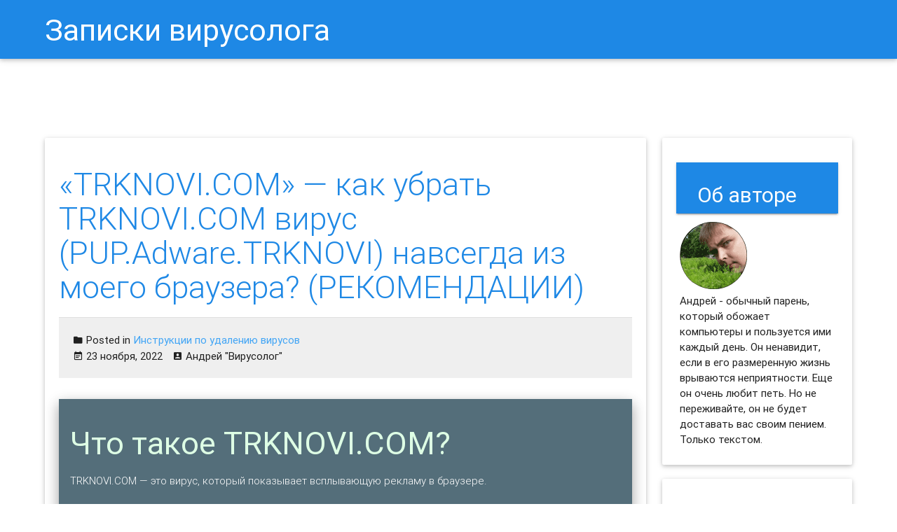

--- FILE ---
content_type: text/html; charset=UTF-8
request_url: https://info.greatis.com/ru/howto/remove-trknovi-com.htm
body_size: 15536
content:
<!DOCTYPE html>
<html lang="ru-RU">
<head>
	<meta charset="UTF-8">
	<meta name="viewport" content="width=device-width, initial-scale=1">
	<link rel="profile" href="http://gmpg.org/xfn/11">
	<link rel="pingback" href="https://info.greatis.com/ru/xmlrpc.php">

	<meta name='robots' content='index, follow, max-image-preview:large, max-snippet:-1, max-video-preview:-1' />

	<!-- This site is optimized with the Yoast SEO plugin v20.0 - https://yoast.com/wordpress/plugins/seo/ -->
	<title>&quot;TRKNOVI.COM&quot; - как убрать TRKNOVI.COM вирус (PUP.Adware.TRKNOVI) навсегда из моего браузера? (РЕКОМЕНДАЦИИ)</title>
	<meta name="description" content="Сегодня я подцепил очередной рекламный вирус - TRKNOVI.COM. Краткая инструкция по удалению вируса TRKNOVI.COM." />
	<link rel="canonical" href="https://info.greatis.com/ru/howto/remove-trknovi-com.htm" />
	<meta property="og:locale" content="ru_RU" />
	<meta property="og:type" content="article" />
	<meta property="og:title" content="&quot;TRKNOVI.COM&quot; - как убрать TRKNOVI.COM вирус (PUP.Adware.TRKNOVI) навсегда из моего браузера? (РЕКОМЕНДАЦИИ)" />
	<meta property="og:description" content="Сегодня я подцепил очередной рекламный вирус - TRKNOVI.COM. Краткая инструкция по удалению вируса TRKNOVI.COM." />
	<meta property="og:url" content="https://info.greatis.com/ru/howto/remove-trknovi-com.htm" />
	<meta property="og:site_name" content="Записки вирусолога" />
	<meta property="article:published_time" content="2022-11-23T04:07:29+00:00" />
	<meta property="og:image" content="https://info.greatis.com/wp-content/uploads/2022/11/trknovi-com.png" />
	<meta name="author" content="Андрей &quot;Вирусолог&quot;" />
	<meta name="twitter:card" content="summary_large_image" />
	<meta name="twitter:creator" content="@AndrewWise911" />
	<meta name="twitter:label1" content="Написано автором" />
	<meta name="twitter:data1" content="Андрей "Вирусолог"" />
	<meta name="twitter:label2" content="Примерное время для чтения" />
	<meta name="twitter:data2" content="1 minute" />
	<script type="application/ld+json" class="yoast-schema-graph">{"@context":"https://schema.org","@graph":[{"@type":"WebPage","@id":"https://info.greatis.com/ru/howto/remove-trknovi-com.htm","url":"https://info.greatis.com/ru/howto/remove-trknovi-com.htm","name":"\"TRKNOVI.COM\" - как убрать TRKNOVI.COM вирус (PUP.Adware.TRKNOVI) навсегда из моего браузера? (РЕКОМЕНДАЦИИ)","isPartOf":{"@id":"https://info.greatis.com/ru/#website"},"primaryImageOfPage":{"@id":"https://info.greatis.com/ru/howto/remove-trknovi-com.htm#primaryimage"},"image":{"@id":"https://info.greatis.com/ru/howto/remove-trknovi-com.htm#primaryimage"},"thumbnailUrl":"https://info.greatis.com/wp-content/uploads/2022/11/trknovi-com.png","datePublished":"2022-11-23T04:07:29+00:00","dateModified":"2022-11-23T04:07:29+00:00","author":{"@id":"https://info.greatis.com/ru/#/schema/person/5014072c338ca2b8049b691e6a4e5a6e"},"description":"Сегодня я подцепил очередной рекламный вирус - TRKNOVI.COM. Краткая инструкция по удалению вируса TRKNOVI.COM.","breadcrumb":{"@id":"https://info.greatis.com/ru/howto/remove-trknovi-com.htm#breadcrumb"},"inLanguage":"ru-RU","potentialAction":[{"@type":"ReadAction","target":["https://info.greatis.com/ru/howto/remove-trknovi-com.htm"]}]},{"@type":"ImageObject","inLanguage":"ru-RU","@id":"https://info.greatis.com/ru/howto/remove-trknovi-com.htm#primaryimage","url":"https://info.greatis.com/wp-content/uploads/2022/11/trknovi-com.png","contentUrl":"https://info.greatis.com/wp-content/uploads/2022/11/trknovi-com.png"},{"@type":"BreadcrumbList","@id":"https://info.greatis.com/ru/howto/remove-trknovi-com.htm#breadcrumb","itemListElement":[{"@type":"ListItem","position":1,"name":"Home","item":"https://info.greatis.com/ru"},{"@type":"ListItem","position":2,"name":"&#171;TRKNOVI.COM&#187; &#8212; как убрать TRKNOVI.COM вирус (PUP.Adware.TRKNOVI) навсегда из моего браузера? (РЕКОМЕНДАЦИИ)"}]},{"@type":"WebSite","@id":"https://info.greatis.com/ru/#website","url":"https://info.greatis.com/ru/","name":"Записки вирусолога","description":"Блог о компьютерной безопасности","potentialAction":[{"@type":"SearchAction","target":{"@type":"EntryPoint","urlTemplate":"https://info.greatis.com/ru/?s={search_term_string}"},"query-input":"required name=search_term_string"}],"inLanguage":"ru-RU"},{"@type":"Person","@id":"https://info.greatis.com/ru/#/schema/person/5014072c338ca2b8049b691e6a4e5a6e","name":"Андрей \"Вирусолог\"","image":{"@type":"ImageObject","inLanguage":"ru-RU","@id":"https://info.greatis.com/ru/#/schema/person/image/","url":"https://secure.gravatar.com/avatar/7fe75325b01ebc9f1d50b1cb1738d6c6?s=96&d=mm&r=g","contentUrl":"https://secure.gravatar.com/avatar/7fe75325b01ebc9f1d50b1cb1738d6c6?s=96&d=mm&r=g","caption":"Андрей \"Вирусолог\""},"description":"Андрей - обычный парень, который пользуется компьютером каждый день, и ненавидит, когда неприятности наполняют его жизнь. А еще он любит петь. Но не переживайте, его голос не будет досаждать вам. Только текст )","sameAs":["https://info.greatis.com/ru","https://twitter.com/AndrewWise911"]}]}</script>
	<!-- / Yoast SEO plugin. -->


<link rel='dns-prefetch' href='//fonts.googleapis.com' />
<link rel='dns-prefetch' href='//s.w.org' />
<link rel="alternate" type="application/rss+xml" title="Записки вирусолога &raquo; Лента" href="https://info.greatis.com/ru/feed" />
<link rel="alternate" type="application/rss+xml" title="Записки вирусолога &raquo; Лента комментариев" href="https://info.greatis.com/ru/comments/feed" />
<link rel="alternate" type="application/rss+xml" title="Записки вирусолога &raquo; Лента комментариев к &laquo;&#171;TRKNOVI.COM&#187; &#8212; как убрать TRKNOVI.COM вирус (PUP.Adware.TRKNOVI) навсегда из моего браузера? (РЕКОМЕНДАЦИИ)&raquo;" href="https://info.greatis.com/ru/howto/remove-trknovi-com.htm/feed" />
<script type="text/javascript">
window._wpemojiSettings = {"baseUrl":"https:\/\/s.w.org\/images\/core\/emoji\/14.0.0\/72x72\/","ext":".png","svgUrl":"https:\/\/s.w.org\/images\/core\/emoji\/14.0.0\/svg\/","svgExt":".svg","source":{"concatemoji":"https:\/\/info.greatis.com\/ru\/wp-includes\/js\/wp-emoji-release.min.js?ver=6.0.1"}};
/*! This file is auto-generated */
!function(e,a,t){var n,r,o,i=a.createElement("canvas"),p=i.getContext&&i.getContext("2d");function s(e,t){var a=String.fromCharCode,e=(p.clearRect(0,0,i.width,i.height),p.fillText(a.apply(this,e),0,0),i.toDataURL());return p.clearRect(0,0,i.width,i.height),p.fillText(a.apply(this,t),0,0),e===i.toDataURL()}function c(e){var t=a.createElement("script");t.src=e,t.defer=t.type="text/javascript",a.getElementsByTagName("head")[0].appendChild(t)}for(o=Array("flag","emoji"),t.supports={everything:!0,everythingExceptFlag:!0},r=0;r<o.length;r++)t.supports[o[r]]=function(e){if(!p||!p.fillText)return!1;switch(p.textBaseline="top",p.font="600 32px Arial",e){case"flag":return s([127987,65039,8205,9895,65039],[127987,65039,8203,9895,65039])?!1:!s([55356,56826,55356,56819],[55356,56826,8203,55356,56819])&&!s([55356,57332,56128,56423,56128,56418,56128,56421,56128,56430,56128,56423,56128,56447],[55356,57332,8203,56128,56423,8203,56128,56418,8203,56128,56421,8203,56128,56430,8203,56128,56423,8203,56128,56447]);case"emoji":return!s([129777,127995,8205,129778,127999],[129777,127995,8203,129778,127999])}return!1}(o[r]),t.supports.everything=t.supports.everything&&t.supports[o[r]],"flag"!==o[r]&&(t.supports.everythingExceptFlag=t.supports.everythingExceptFlag&&t.supports[o[r]]);t.supports.everythingExceptFlag=t.supports.everythingExceptFlag&&!t.supports.flag,t.DOMReady=!1,t.readyCallback=function(){t.DOMReady=!0},t.supports.everything||(n=function(){t.readyCallback()},a.addEventListener?(a.addEventListener("DOMContentLoaded",n,!1),e.addEventListener("load",n,!1)):(e.attachEvent("onload",n),a.attachEvent("onreadystatechange",function(){"complete"===a.readyState&&t.readyCallback()})),(e=t.source||{}).concatemoji?c(e.concatemoji):e.wpemoji&&e.twemoji&&(c(e.twemoji),c(e.wpemoji)))}(window,document,window._wpemojiSettings);
</script>
<style type="text/css">
img.wp-smiley,
img.emoji {
	display: inline !important;
	border: none !important;
	box-shadow: none !important;
	height: 1em !important;
	width: 1em !important;
	margin: 0 0.07em !important;
	vertical-align: -0.1em !important;
	background: none !important;
	padding: 0 !important;
}
</style>
	<link rel='stylesheet' id='thumbs_rating_styles-css'  href='https://info.greatis.com/ru/wp-content/plugins/thumbs-rating/css/style.css?ver=1.0.0' type='text/css' media='all' />
<link rel='stylesheet' id='netsposts_css-css'  href='https://info.greatis.com/ru/wp-content/plugins/network-posts-extended/css/net_posts_extended.css?ver=6.0.1' type='text/css' media='all' />
<link rel='stylesheet' id='seo_wp-style-css'  href='https://info.greatis.com/ru/wp-content/themes/seo-wp/style.min.css?ver=1.0.6' type='text/css' media='all' />
<link rel='stylesheet' id='seo_wp-Material_Icons-css'  href='//fonts.googleapis.com/icon?family=Material+Icons&#038;ver=1.0.6' type='text/css' media='all' />
<link rel='stylesheet' id='wordpress-popular-posts-css'  href='https://info.greatis.com/ru/wp-content/plugins/wordpress-popular-posts/style/wpp.css?ver=3.3.4' type='text/css' media='all' />
<link rel="https://api.w.org/" href="https://info.greatis.com/ru/wp-json/" /><link rel="alternate" type="application/json" href="https://info.greatis.com/ru/wp-json/wp/v2/posts/25533" /><link rel="EditURI" type="application/rsd+xml" title="RSD" href="https://info.greatis.com/ru/xmlrpc.php?rsd" />
<link rel="wlwmanifest" type="application/wlwmanifest+xml" href="https://info.greatis.com/ru/wp-includes/wlwmanifest.xml" /> 
<meta name="generator" content="WordPress 6.0.1" />
<link rel='shortlink' href='https://info.greatis.com/ru/?p=25533' />
<link rel="alternate" type="application/json+oembed" href="https://info.greatis.com/ru/wp-json/oembed/1.0/embed?url=https%3A%2F%2Finfo.greatis.com%2Fru%2Fhowto%2Fremove-trknovi-com.htm" />
<link rel="alternate" type="text/xml+oembed" href="https://info.greatis.com/ru/wp-json/oembed/1.0/embed?url=https%3A%2F%2Finfo.greatis.com%2Fru%2Fhowto%2Fremove-trknovi-com.htm&#038;format=xml" />
		<script type="text/javascript">
			var _statcounter = _statcounter || [];
			_statcounter.push({"tags": {"author": "Андрей "Вирусолог""}});
		</script>
						<!-- WordPress Popular Posts v3.3.4 -->
				<script type="text/javascript">

					var sampling_active = 0;
					var sampling_rate   = 100;
					var do_request = false;

					if ( !sampling_active ) {
						do_request = true;
					} else {
						var num = Math.floor(Math.random() * sampling_rate) + 1;
						do_request = ( 1 === num );
					}

					if ( do_request ) {

						/* Create XMLHttpRequest object and set variables */
						var xhr = ( window.XMLHttpRequest )
						  ? new XMLHttpRequest()
						  : new ActiveXObject( "Microsoft.XMLHTTP" ),
						url = 'https://info.greatis.com/ru/wp-admin/admin-ajax.php',
						params = 'action=update_views_ajax&token=82317fed83&wpp_id=25533';
						/* Set request method and target URL */
						xhr.open( "POST", url, true );
						/* Set request header */
						xhr.setRequestHeader( "Content-type", "application/x-www-form-urlencoded" );
						/* Hook into onreadystatechange */
						xhr.onreadystatechange = function() {
							if ( 4 === xhr.readyState && 200 === xhr.status ) {
								if ( window.console && window.console.log ) {
									window.console.log( xhr.responseText );
								}
							}
						};
						/* Send request */
						xhr.send( params );

					}

				</script>
				<!-- End WordPress Popular Posts v3.3.4 -->
				<meta name="yandex-verification" content="ac9e1ec1f33146c1" /></head>

<body class="post-template-default single single-post postid-25533 single-format-standard group-blog preloader">

		<div class="container" id="preloader">
			<div class="row">
				<div class="col s6 offset-s3 center">
					<div class="progress">
						<div class="indeterminate"></div>
					</div>
				</div>
			</div>
		</div>
		
<div id="page" class="hfeed site">
	<header id="masthead" class="site-header row" role="banner" itemscope itemtype="http://schema.org/WPHeader">
		<nav id="site-navigation" class="main-navigation" role="navigation">
			<div class="nav-wrapper container">
						<a href="https://info.greatis.com/ru/" class="brand-logo tooltipped waves-effect waves-light" data-position="left" data-delay="50"
		   data-tooltip="Блог о компьютерной безопасности">Записки вирусолога</a>
						<a href="#" data-activates="side-primary-menu" class="button-collapse"><i class="mdi-navigation-menu"></i></a>

				<div id="side-primary-menu" class="side-nav"><ul>
<li class="page_item page-item-17084"><a href="https://info.greatis.com/ru/manage-notifications-in-browsers">Как Отключить Уведомления в Браузере.</a></li>
<li class="page_item page-item-8193"><a href="https://info.greatis.com/ru/reset-mozilla-firefox-settings">Как Сбросить Настройки Mozilla Firefox?</a></li>
<li class="page_item page-item-17136"><a href="https://info.greatis.com/ru/reset-chrome-firefox-settings">Как Сбросить Настройки Браузеров Chrome и Firefox?</a></li>
</ul></div>
				<div id="primary-menu" class="primary-menu right hide-on-med-and-down"><ul>
<li class="page_item page-item-17084"><a href="https://info.greatis.com/ru/manage-notifications-in-browsers">Как Отключить Уведомления в Браузере.</a></li>
<li class="page_item page-item-8193"><a href="https://info.greatis.com/ru/reset-mozilla-firefox-settings">Как Сбросить Настройки Mozilla Firefox?</a></li>
<li class="page_item page-item-17136"><a href="https://info.greatis.com/ru/reset-chrome-firefox-settings">Как Сбросить Настройки Браузеров Chrome и Firefox?</a></li>
</ul></div>

							</div>
		</nav>
		<!-- #site-navigation -->
	</header>
	<!-- #masthead -->

	<div id="content" class="site-content container">
		<div class="row">

<div id="primary" class="content-area col l9 s12">
	<main id="main" class="site-main" role="main">

		
			<article class="card shades white post-25533 post type-post status-publish format-standard hentry category-howto">
	<div class="card-content">
		<header class="entry-header">
			<h1 class="entry-title card-title">&#171;TRKNOVI.COM&#187; &#8212; как убрать TRKNOVI.COM вирус (PUP.Adware.TRKNOVI) навсегда из моего браузера? (РЕКОМЕНДАЦИИ)</h1>		</header>
		<!-- .entry-header -->
	<div class="card-action meta">
		<p class="cat-links"><i class="mdi-file-folder"></i> Posted in <a href="https://info.greatis.com/ru/category/howto" rel="category tag">Инструкции по удалению вирусов</a></p><span class="posted-on"><i class="mdi-notification-event-note"></i> <time class="entry-date published updated" itemprop="datePublished" datetime="2022-11-23T07:07:29+03:00">23 ноября, 2022</time></span><span class="byline"> <i class="mdi-action-account-box"></i> <span class="author vcard"><a class="url fn n" href="https://info.greatis.com/ru/author/ru">Андрей &quot;Вирусолог&quot;</a></span></span>	</div>

                <div class="entry-content">
			<p><!-- !$*
Name=TRKNOVI.COM
Alias=PUP.Adware.TRKNOVI
Type=3
Template= Adware-11
Tags=PUP.Adware.TRKNOVI, TRKNOVI.COM
*$! --></p>
<div class="description">
<h1>Что такое TRKNOVI.COM?</h1>
<p>TRKNOVI.COM &#8212; это вирус, который показывает всплывающую рекламу в браузере.</p>
<ol>
<li>Показывает TRKNOVI.COM нежелательную всплывающую рекламу.</li>
<li>TRKNOVI.COM перенаправляет щелчки в браузере на вредоносные веб сайты.</li>
<li>TRKNOVI.COM показывается регулярно, даже если закрываешь браузер.</li>
<li>TRKNOVI.COM появляется в строке ввода браузера при выборе новой вкладки.</li>
<li>TRKNOVI.COM меняет настройки поиска в браузере.</li>
<li>TRKNOVI.COM меняет ярлыки браузера на рабочем столе и в меню, чтобы вместе с запуском браузера показывалась реклама.</li>
</ol>
</div>
<h2>Как происходит заражение вирусом TRKNOVI.COM?</h2>
<p>Я очень часто пишу в рекомендациях о вреде установки программ по-умолчанию. Ведь в результате такого необдуманного поступка вы рискуете установить себе кучу нежелательного софта. </p>
<p>А вот сегодня я сам облажался подобным же образом. В результате этого браузер принялся постоянно демонстрировать мне тонны рекламы с сайта TRKNOVI.COM. Я слегка попенял на себя, и приступил к лечению.</p>
<p><img src="https://info.greatis.com/wp-content/uploads/2022/11/trknovi-com.png" alt="Как вылечить компьютер от рекламного вируса trknovi.com в браузерах chrome, firefox, internet explorer, edge" class="responsive-img shadowed-img" /></p>
<h2>Как избавиться от рекламы TRKNOVI.COM?</h2>
<p>Конечно для меня это было уже рутинной операцией. Но прежде, чем поделиться инструкцией по удалению вируса TRKNOVI.COM, опишем, что он из себя представляет.</p>
<p>На самом деле это типичный перенаправитель на сайт с рекламой. После доменного имени могут идти разнообразные оконцовки, но домен TRKNOVI.COM присутствует всегда. Во всех этих вариантах ваш браузер переходит на те же рекламные страницы. Также зловред поражает ярлыки ваших браузеров и настройки домашней страницы.</p>
<p>Кроме того рекламный вирус TRKNOVI.COM создает задания для исполнения, для поддержания своего присутствия на вашей машине. Подвергаются атаке все браузеры, которые он сможет найти в вашей системе. Поэтому в результате такой массовой рекламной атаки не мудрено подцепить и что-нибудь более серьезное.</p>
<p>Именно поэтому данный вирус следует уничтожить сразу по обнаружению. Ниже я приведу несложные инструкции, которые помогут вам в лечении. Но как всегда я рекомендую использовать автоматизированный метод как наиболее эффективный и простой.</p>
<h2>Инструкция по ручному удалению рекламного вируса TRKNOVI.COM</h2>
<p>Для того, чтобы самостоятельно избавиться от рекламы TRKNOVI.COM, вам необходимо последовательно выполнить все шаги, которые я привожу ниже:</p>
<ol>
<li>Проверить недавно установленные программы и удалить все неизвестные, а также те, в которых не полностью уверены. Чтобы попасть в управление приложениями, достаточно нажать <b>Win + I</b>.</li>
<p><img src="/wp-content/imgru/win10-uninstall-confirmation.png" alt="Проверить список установленных программ" class="responsive-img shadowed-img" /></p>
<li>Открыть Диспетчер задач щелчком правой кнопки мыши на таскбаре, и выбрать соотвeтствующий пункт меню.<br />
        Переключиться на вкладку <b>Подробности</b>, щелкнуть правой кнопкой мыши по заголовку столбцов, выбрать столбец: <b>Командная строка</b>.<br />
	Проверить наличие в командной строке слова &#171;TRKNOVI.COM&#187;.<br />
	Закрыть такие программы, а также те, названия которых гуглятся как зловреды. Заметьте, из какой папки происходит запуск таких программ. Удалите эти папки.</li>
<p><img src="/wp-content/imgru/win10-task-manager-endtask.png" alt="проверить диспетчер задач" class="responsive-img shadowed-img" /></p>
<li>Также в Диспетчере задач следует зайти во вкладку <b>Автозагрузка</b> и отключить все записи, касающиеся запуска неизвестных вам сторонних программ.</li>
<p><img src="/wp-content/imgru/win10-task-manager-autostart.png" alt="Проверить закладку Автозагрузка" class="responsive-img shadowed-img" /></p>
<li>С помощью консоли управления службами отключить неиспользуемые сторонние службы (не от Microsoft). Особенно службы удаленного доступа как TeamViewer, AnyDesk, если они установлены не вами.<br />
	Для вызова консоли управления службами нажмите <b>Win + R</b>, введите <b>services.msc</b> и нажмите OK.</li>
<p><img src="/wp-content/imgru/win10-services-delete.png" alt="запустить консоль служб" class="responsive-img shadowed-img" /></p>
<li>Удалить &#8216;Назначенные задания&#8217;, относящиеся к TRKNOVI.COM, а также задания, которые кажутся подозрительными, с помощью Планировщика задач. Для его вызова нажмите <b>Win + R</b>, введите <b>taskschd.msc</b> и нажмите ОК.</li>
<p><img src="/wp-content/imgru/win10-scheduled-task-delete.png" alt="запустить планировщик заданий" class="responsive-img shadowed-img" /></p>
<li>С помощью редактора реестра regedit.exe поискать ключи с названием или содержащим &#171;TRKNOVI.COM&#187; в реестре. Для вызова редактора нажмите <b>Win + R</b>, введите <b>regedit</b> и нажмите ОК.</li>
<p><img src="/wp-content/imgru/win10-registry-delete-key.png" alt="запустить редактор реестра" class="responsive-img shadowed-img" /></p>
<li>Проверить ярлыки для запуска браузеров на предмет наличия в конце командной строки дополнительных адресов Web сайтов и убедиться, что они указывают на подлинный браузер. Для этого нажмите правой кнопкой мыши на ярлыке браузера и выберите <b>Свойства</b>.</li>
<p><img src="/wp-content/imgru/check-shortcut-end.png" alt="проверить ярлык на наличие дополнительных инструкций в конце" class="responsive-img shadowed-img" /></p>
<li>Проверить плагины всех установленных браузеров Firefox, Internet Explorer, Chrome и т.д. Все неизвестные или подозрительные плагины лучше удалить, либо произвести полный сброс настроек браузера.</li>
<p>        <a href="https://info.greatis.com/ru/reset-chrome-firefox-settings"><img src="/wp-content/imgru/confirm-reset-chrome-button.png" alt="Сбросить настройки" class="responsive-img shadowed-img" /><br />
        Подробнее для Google Chrome и Mozilla Firefox&#8230;</a></p>
<li>Проверить настройки поиска, домашней страницы. При необходимости сбросить настройки в начальное положение.</li>
<p><img src="/wp-content/imgru/check-homepage.png" alt="проверить изменения в настройках домашней страницы" class="responsive-img shadowed-img" /></p>
<li>Проверить настройки DNS вашей сети. Рекомендую обратиться к документации, предоставленной вашим провайдером.</li>
<li>Очистить корзину, временные файлы, кэш браузеров.</li>
</ol>
<h2>И все же автоматика лучше!</h2>
<p>Если ручной метод &#8212; не для вас, и хочется более легкий путь, существует множество специализированного ПО, которое сделает всю работу за вас. Я рекомендую воспользоваться <a href="https://greatis.com/unhackme/ru/index.html?pk_campaign=inforu&amp;pk_kwd=try">UnHackMe</a> от <a href="http://www.greatis.com/?pk_campaign=inforu&amp;pk_kwd=trylink">Greatis Software</a>, выполнив все по пошаговой инструкции.<br />
<a href="#step1">Шаг 1. Установите UnHackMe. (1 минута)</a><br />
<a href="#step2">Шаг 2. Запустите поиск вредоносных программ в UnHackMe. (1 минута)</a><br />
<a href="#step3">Шаг 3. Удалите вредоносные программы. (3 минуты)</a></p>
<p><a href="https://greatis.com/unhackme/ru/index.html?pk_campaign=inforu&amp;pk_kwd=complete">UnHackMe</a> выполнит все указанные шаги, проверяя по своей базе, всего за одну минуту.</p>
<p>При этом <a href="https://greatis.com/unhackme/ru/index.html?pk_campaign=inforu&amp;pk_kwd=findall">UnHackMe</a> скорее всего найдет и другие вредоносные программы, а не только редиректор на TRKNOVI.COM.</p>
<p>При ручном удалении могут возникнуть проблемы с удалением открытых файлов. Закрываемые процессы могут немедленно запускаться вновь, либо могут сделать это после перезагрузки. Часто возникают ситуации, когда недостаточно прав для удалении ключа реестра или файла.</p>
<p><a href="https://greatis.com/unhackme/ru/index.html?pk_campaign=inforu&amp;pk_kwd=readyhardwork">UnHackMe</a> легко со всем справится и выполнит всю трудную работу во время перезагрузки.</p>
<p>И это еще не все. Если после удаления редиректа на TRKNOVI.COM какие то проблемы остались, то в <a href="https://greatis.com/unhackme/ru/index.html?pk_campaign=inforu&amp;pk_kwd=manualmode">UnHackMe</a> есть ручной режим, в котором можно самостоятельно определять вредоносные программы в списке всех программ.</p>
<h2>Итак, приступим:</h2>
<p><a name="step1"></a></p>
<h3>Шаг 1. Установите UnHackMe (1 минута).</h3>
<ol>
<li>Скачали софт, желательно последней версии. И не надо искать на всяких развалах, вполне возможно там вы нарветесь на пиратскую версию с вшитым очередным мусором. Оно вам надо? Идите на <a href="https://greatis.com/unhackme/ru/index.html?pk_campaign=inforu&amp;pk_kwd=goto">сайт производителя</a>, тем более там есть бесплатный триал. Запустите установку программы.</li>
<p><img src="/wp-content/imgru/start-install-unhackme.png" alt="начать установку UnHackMe" class="responsive-img shadowed-img" /></p>
<li>Затем следует принять лицензионное соглашение.</li>
<p><img src="/wp-content/imgru/proceed-install-unhackme.png" alt="продолжить установку UnHackMe" class="responsive-img shadowed-img" /></p>
<li>И наконец указать папку для установки. На этом процесс инсталляции можно считать завершенным.</li>
<p><img src="/wp-content/imgru/choose-install-unhackme.png" alt="выбрать каталог для установки UnHackMe" class="responsive-img shadowed-img" />
</ol>
<p><a name="step2"></a></p>
<h3>Шаг 2. Запустите поиск вредоносных программ в UnHackMe (1 минута).</h3>
<ol>
<li>Итак, запускаем <a href="https://greatis.com/unhackme/ru/index.html?pk_campaign=inforu&amp;pk_kwd=runscan">UnHackMe</a>, и сразу стартуем тестирование, можно использовать быстрое, за 1 минуту. Но если время есть &#8212; рекомендую расширенное онлайн тестирование с использованием VirusTotal &#8212; это повысит вероятность обнаружения не только вируса TRKNOVI.COM, но и остальной нечисти.</li>
<p><img src="/wp-content/imgru/remove-virus-using-unhackme.png" alt="Начинаем удалять вирусы используя UnHackMe" class="responsive-img shadowed-img" /></p>
<li>Мы увидим как начался процесс сканирования.</li>
<p><img src="/wp-content/imgru/scan-virus-with-unhackme.png" alt="сканирование системы UnHackMe" class="responsive-img shadowed-img" />
</ol>
<p><a name="step3"></a></p>
<h3>Шаг 3. Удалите вредоносные программы (3 минуты).</h3>
<ol>
<li>Обнаруживаем что-то на очередном этапе. <a href="https://greatis.com/unhackme/ru/index.html?pk_campaign=inforu&amp;pk_kwd=showall">UnHackMe</a> отличается тем, что показывает вообще все, и очень плохое, и подозрительное, и даже хорошее. Не будьте обезьяной с гранатой! Не уверены в объектах из разряда &#8216;подозрительный&#8217; или &#8216;нейтральный&#8217; &#8212; не трогайте их. А вот в опасное лучше поверить. Итак, нашли опасный элемент, он будет подсвечен красным. Что делаем, как думаете? Правильно &#8212; убить! Ну или в английской версии &#8212; Remove Checked. В общем, жмем красную кнопку.</li>
<p><img src="/wp-content/imgru/remove-using-unhackme.png" alt="удалить используя UnHackMe" class="responsive-img shadowed-img" /></p>
<li>После этого вам возможно будет предложено подтверждение. И приглашение закрыть все браузеры. Стоит прислушаться, это поможет. </li>
<li>В случае, если понадобится удалить файл, или каталог, пожалуй лучше использовать опцию удаления в безопасном режиме. Да, понадобится перезагрузка, но это быстрее, чем начинать все сначала, поверьте.</li>
<p><img src="/wp-content/imgru/fix-virus-with-unhackme.png" alt="исправить с использованием UnHackMe" class="responsive-img shadowed-img" /></p>
<li>Ну и в конце вы увидите результаты сканирования и лечения.</li>
<p><img src="/wp-content/imgru/fixed-using-unhackme.png" alt="исправлено при помощи UnHackMe" class="responsive-img shadowed-img" />
</ol>
<p>Итак, как вы наверное заметили, автоматизированное лечение значительно быстрее и проще! Лично у меня избавление от вируса TRKNOVI.COM заняло 5 минут! Поэтому я настоятельно рекомендую использовать <a href="https://greatis.com/unhackme/ru/index.html?pk_campaign=inforu&amp;pk_kwd=end">UnHackMe</a> для лечения вашего компьютера от любых нежелательных программ! </p>
<div class="wpInsert wpInsertInPostMy wpInsertBelow" style="margin: 5px; padding: 0px;">[ratings] </div>		</div>
		<!-- .entry-content -->
	</div>
	<!-- .entry-footer -->
</article>
<!-- #post-## -->

<div class="author-info z-depth-1" itemscope itemtype="http://schema.org/Person">
	<ul class="collection">
		<li class="author-avatar collection-item avatar">
			<img alt='Андрей &quot;Вирусолог&quot;' src='https://info.greatis.com/ru/wp-content/uploads/sites/2/2016/11/avatar_user_2_1479298588-96x96.png' class='avatar avatar-96 photo' height='96' width='96' />			<h3 class="author-title title" itemprop="name">
				<a class="author-link" itemprop="url" href="https://info.greatis.com/ru/author/ru">Андрей "Вирусолог"</a>
			</h3>

			<p class="author-bio">
				Андрей - обычный парень, который пользуется компьютером каждый день, и ненавидит, когда неприятности наполняют его жизнь. А еще он любит петь. Но не переживайте, его голос не будет досаждать вам. Только текст )			</p><!-- .author-bio -->

		</li>
	</ul>
</div><!-- .author-info -->









			
<div id="disqus_thread"></div>

			<!--			-->
		
	</main>
	<!-- #main -->
</div><!-- #primary -->


<div id="secondary" class="widget-area col l3 s12" role="complementary" itemscope="" itemtype="http://schema.org/WPSideBar">
	<aside id="wp_insert_ad_widget-2" class="widget widget_wp_insert_ad_widget card-panel"><h3 class="widget-title">Об авторе</h3><div class="wpInsert wpInsertAdWidget" style="margin: 5px; padding: 0px;"><img src="https://info.greatis.com/wp-content/uploads/2016/11/andrew_wise.png" width=96 height=96 border=no>
<br>
Андрей - обычный парень, который обожает компьютеры и пользуется ими каждый день. Он ненавидит, если в его размеренную жизнь врываются неприятности.
Еще он очень любит петь. Но не переживайте, он не будет доставать вас своим пением. Только текстом.
</div></aside><aside id="wp_insert_ad_widget-3" class="widget widget_wp_insert_ad_widget card-panel"><div class="wpInsert wpInsertAdWidget" style="margin: 5px; padding: 0px;"><script async src="//pagead2.googlesyndication.com/pagead/js/adsbygoogle.js"></script>
<!-- blow-right -->
<ins class="adsbygoogle"
     style="display:inline-block;width:336px;height:280px"
     data-ad-client="ca-pub-1909731584357274"
     data-ad-slot="8738460969"></ins>
<script>
(adsbygoogle = window.adsbygoogle || []).push({});
</script></div></aside>
		<aside id="recent-posts-2" class="widget widget_recent_entries card-panel">
		<h3 class="widget-title">Свежие записи</h3>
		<ul>
											<li>
					<a href="https://info.greatis.com/ru/howto/remove-billgator07-xyz.htm">Как УДАЛИТЬ вирус &#171;BILLGATOR07.XYZ&#187; (PUP.Adware.BILLGATOR07)?</a>
									</li>
											<li>
					<a href="https://info.greatis.com/ru/howto/remove-spanlinkhub-com-2.htm">&#171;SPANLINKHUB.COM&#187;! Как удалить &#171;SPANLINKHUB.COM&#187; вирус (PUP.Notification.SPANLINKHUB) из браузеров</a>
									</li>
											<li>
					<a href="https://info.greatis.com/ru/howto/remove-latonprized-co-in-2.htm">Как ЛЕЧИТЬ &#171;LATONPRIZED.CO.IN&#187; вирус (PUP.Notification.CO) в браузерах: пошаговая инструкция</a>
									</li>
											<li>
					<a href="https://info.greatis.com/ru/howto/remove-bolsterate-net-3.htm">(ВЫЛЕЧЕНО) BOLSTERATE.NET! Инструкция по удалению вируса &#171;BOLSTERATE.NET&#187; (PUP.Notification.BOLSTERATE) из Chrome</a>
									</li>
											<li>
					<a href="https://info.greatis.com/ru/howto/remove-www1-topsurveyspot-com-2.htm">&#171;WWW1.TOPSURVEYSPOT.COM&#187; &#8212; как убрать WWW1.TOPSURVEYSPOT.COM вирус (PUP.Notification.TOPSURVEYSPOT) навсегда из моего браузера? (РЕКОМЕНДАЦИИ)</a>
									</li>
											<li>
					<a href="https://info.greatis.com/ru/howto/remove-rmhfrtnd-com-3.htm">(РЕШЕНО) &#171;RMHFRTND.COM&#187; &#8212; как удалить RMHFRTND.COM вирус из браузеров: пошаговая ИНСТРУКЦИЯ</a>
									</li>
											<li>
					<a href="https://info.greatis.com/ru/howto/remove-s3-microservice-updatehub-cc-2.htm">(ИНСТРУКЦИЯ) &#171;S3-MICROSERVICE-UPDATEHUB.CC&#187; (PUP.Notification.S3-MICROSERVICE-UPDATEHUB) &#8212; что это? Как лечить &#171;S3-MICROSERVICE-UPDATEHUB.CC&#187; вирус?</a>
									</li>
											<li>
					<a href="https://info.greatis.com/ru/howto/remove-bqs-adguard-pro.htm">Как удалить BQS-ADGUARD.PRO рекламу (PUP.Notification.BQS-ADGUARD) в браузерах (ИНСТРУКЦИЯ)</a>
									</li>
											<li>
					<a href="https://info.greatis.com/ru/howto/remove-fds-protect-co-in.htm">&#171;FDS-PROTECT.CO.IN&#187; &#8212; что это? Как удалить FDS-PROTECT.CO.IN вирус (PUP.Notification.CO)? Пошаговая инструкция</a>
									</li>
											<li>
					<a href="https://info.greatis.com/ru/howto/remove-fileless-market-cc.htm">Как УДАЛИТЬ вирус &#171;FILELESS-MARKET.CC&#187; (PUP.Adware.FILELESS-MARKET)?</a>
									</li>
											<li>
					<a href="https://info.greatis.com/ru/howto/remove-gvm-protect-co-in.htm">&#171;GVM-PROTECT.CO.IN&#187;! Как удалить &#171;GVM-PROTECT.CO.IN&#187; вирус (PUP.Notification.CO) из браузеров</a>
									</li>
											<li>
					<a href="https://info.greatis.com/ru/howto/remove-screcroly-co-in.htm">Как ЛЕЧИТЬ &#171;SCRECROLY.CO.IN&#187; вирус (PUP.Notification.CO) в браузерах: пошаговая инструкция</a>
									</li>
											<li>
					<a href="https://info.greatis.com/ru/howto/remove-verifyhub-co-in.htm">(ВЫЛЕЧЕНО) VERIFYHUB.CO.IN! Инструкция по удалению вируса &#171;VERIFYHUB.CO.IN&#187; (PUP.Notification.CO) из Chrome</a>
									</li>
											<li>
					<a href="https://info.greatis.com/ru/howto/remove-avhe-adguard-pro.htm">&#171;AVHE-ADGUARD.PRO&#187; &#8212; как убрать AVHE-ADGUARD.PRO вирус (PUP.Notification.AVHE-ADGUARD) навсегда из моего браузера? (РЕКОМЕНДАЦИИ)</a>
									</li>
											<li>
					<a href="https://info.greatis.com/ru/howto/remove-files-storage-cc-2.htm">(РЕШЕНО) &#171;FILES-STORAGE.CC&#187; &#8212; как удалить FILES-STORAGE.CC вирус из браузеров: пошаговая ИНСТРУКЦИЯ</a>
									</li>
											<li>
					<a href="https://info.greatis.com/ru/howto/remove-cynotaro-co-in.htm">ОБНОВЛЕНО: &#171;CYNOTARO.CO.IN&#187; &#8212; как удалить &#171;CYNOTARO.CO.IN&#187; вирус (PUP.Notification.CO) из Chrome</a>
									</li>
											<li>
					<a href="https://info.greatis.com/ru/howto/remove-dsg-protect-co-in.htm">(ИНСТРУКЦИЯ) &#171;DSG-PROTECT.CO.IN&#187; (PUP.Notification.CO) &#8212; что это? Как лечить &#171;DSG-PROTECT.CO.IN&#187; вирус?</a>
									</li>
											<li>
					<a href="https://info.greatis.com/ru/howto/remove-dxip-protect-pro.htm">Как удалить DXIP-PROTECT.PRO рекламу (PUP.Notification.DXIP-PROTECT) в браузерах (ИНСТРУКЦИЯ)</a>
									</li>
											<li>
					<a href="https://info.greatis.com/ru/howto/remove-imagicholyched-com.htm">&#171;IMAGICHOLYCHED.COM&#187; &#8212; что это? Как удалить IMAGICHOLYCHED.COM вирус (PUP.Notification.IMAGICHOLYCHED)? Пошаговая инструкция</a>
									</li>
											<li>
					<a href="https://info.greatis.com/ru/howto/remove-j4acyq3ei4-ru.htm">Как УДАЛИТЬ вирус &#171;J4ACYQ3EI4.RU&#187; (PUP.Adware.J4ACYQ3EI4)?</a>
									</li>
											<li>
					<a href="https://info.greatis.com/ru/howto/remove-quelinarin-co-in.htm">&#171;QUELINARIN.CO.IN&#187;! Как удалить &#171;QUELINARIN.CO.IN&#187; вирус (PUP.Notification.CO) из браузеров</a>
									</li>
											<li>
					<a href="https://info.greatis.com/ru/howto/remove-resodefender-com.htm">Как ЛЕЧИТЬ &#171;RESODEFENDER.COM&#187; вирус (PUP.Notification.RESODEFENDER) в браузерах: пошаговая инструкция</a>
									</li>
											<li>
					<a href="https://info.greatis.com/ru/howto/remove-urugvai-cc.htm">(ВЫЛЕЧЕНО) URUGVAI.CC! Инструкция по удалению вируса &#171;URUGVAI.CC&#187; (PUP.Adware.URUGVAI) из Chrome</a>
									</li>
											<li>
					<a href="https://info.greatis.com/ru/howto/remove-webvoyage-co-in.htm">&#171;WEBVOYAGE.CO.IN&#187; &#8212; как убрать WEBVOYAGE.CO.IN вирус (PUP.Notification.CO) навсегда из моего браузера? (РЕКОМЕНДАЦИИ)</a>
									</li>
											<li>
					<a href="https://info.greatis.com/ru/howto/remove-api-blogtagwordtabapp-monster.htm">(РЕШЕНО) &#171;API.BLOGTAGWORDTABAPP.MONSTER&#187; &#8212; как удалить API.BLOGTAGWORDTABAPP.MONSTER вирус из браузеров: пошаговая ИНСТРУКЦИЯ</a>
									</li>
					</ul>

		</aside>
<!-- WordPress Popular Posts Plugin v3.3.4 [W] [daily] [views] [regular] -->
<aside id="wpp-2" class="widget popular-posts card-panel">
<h3 class="widget-title">Популярные</h3>
<ul class="wpp-list">
<li><a href="https://info.greatis.com/ru/howto/remove-nemotrix-org.htm" title="&#171;NEMOTRIX.ORG&#187; &#8212; что это? Как удалить NEMOTRIX.ORG вирус (PUP.Adware.NEMOTRIX)? Пошаговая инструкция" class="wpp-post-title" target="_self">&#171;NEMOTRIX.ORG&#187; &#8212; что это? Как удалить NEMOTRIX.ORG вирус (PUP.Adware.NEMOTRIX)? Пошаговая инструкция</a>  <span class="post-stats"><span class="wpp-views">151 views</span></span> </li>
<li><a href="https://info.greatis.com/ru/howto/remove-clladss-com.htm" title="Как УДАЛИТЬ вирус &#171;CLLADSS.COM&#187; (PUP.Notification.CLLADSS)?" class="wpp-post-title" target="_self">Как УДАЛИТЬ вирус &#171;CLLADSS.COM&#187; (PUP.Notification.CLLADSS)?</a>  <span class="post-stats"><span class="wpp-views">93 views</span></span> </li>
<li><a href="https://info.greatis.com/ru/howto/remove-clladss-com-2.htm" title="(ВЫЛЕЧЕНО) CLLADSS.COM! Инструкция по удалению вируса &#171;CLLADSS.COM&#187; (PUP.Notification.CLLADSS) из Chrome" class="wpp-post-title" target="_self">(ВЫЛЕЧЕНО) CLLADSS.COM! Инструкция по удалению вируса &#171;CLLADSS.COM&#187; (PUP.Notification.CLLADSS) из Chrome</a>  <span class="post-stats"><span class="wpp-views">57 views</span></span> </li>
<li><a href="https://info.greatis.com/ru/howto/remove-memotrix-org.htm" title="ОБНОВЛЕНО: &#171;MEMOTRIX.ORG&#187; &#8212; как удалить &#171;MEMOTRIX.ORG&#187; вирус (PUP.Adware.MEMOTRIX) из Chrome" class="wpp-post-title" target="_self">ОБНОВЛЕНО: &#171;MEMOTRIX.ORG&#187; &#8212; как удалить &#171;MEMOTRIX.ORG&#187; вирус (PUP.Adware.MEMOTRIX) из Chrome</a>  <span class="post-stats"><span class="wpp-views">43 views</span></span> </li>
<li><a href="https://info.greatis.com/ru/howto/remove-tongtonger-click.htm" title="&#171;TONGTONGER.CLICK&#187; &#8212; что это? Как удалить TONGTONGER.CLICK вирус (PUP.Notification.CLICK)? Пошаговая инструкция" class="wpp-post-title" target="_self">&#171;TONGTONGER.CLICK&#187; &#8212; что это? Как удалить TONGTONGER.CLICK вирус (PUP.Notification.CLICK)? Пошаговая инструкция</a>  <span class="post-stats"><span class="wpp-views">35 views</span></span> </li>
<li><a href="https://info.greatis.com/ru/howto/remove-xfinder-pro.htm" title="(РЕШЕНО) &#171;XFINDER.PRO&#187; &#8212; как удалить XFINDER.PRO вирус из браузеров: пошаговая ИНСТРУКЦИЯ" class="wpp-post-title" target="_self">(РЕШЕНО) &#171;XFINDER.PRO&#187; &#8212; как удалить XFINDER.PRO вирус из браузеров: пошаговая ИНСТРУКЦИЯ</a>  <span class="post-stats"><span class="wpp-views">31 views</span></span> </li>
<li><a href="https://info.greatis.com/ru/howto/remove-lecaleros-com-2.htm" title="Как удалить LECALEROS.COM рекламу (PUP.Notification.LECALEROS) в браузерах (ИНСТРУКЦИЯ)" class="wpp-post-title" target="_self">Как удалить LECALEROS.COM рекламу (PUP.Notification.LECALEROS) в браузерах (ИНСТРУКЦИЯ)</a>  <span class="post-stats"><span class="wpp-views">30 views</span></span> </li>
<li><a href="https://info.greatis.com/ru/howto/remove-memotrix-org-2.htm" title="(ВЫЛЕЧЕНО) MEMOTRIX.ORG! Инструкция по удалению вируса &#171;MEMOTRIX.ORG&#187; (PUP.Notification.MEMOTRIX) из Chrome" class="wpp-post-title" target="_self">(ВЫЛЕЧЕНО) MEMOTRIX.ORG! Инструкция по удалению вируса &#171;MEMOTRIX.ORG&#187; (PUP.Notification.MEMOTRIX) из Chrome</a>  <span class="post-stats"><span class="wpp-views">25 views</span></span> </li>
<li><a href="https://info.greatis.com/ru/howto/remove-url-advertisement-org.htm" title="Как ЛЕЧИТЬ &#171;URL-ADVERTISEMENT.ORG&#187; вирус (PUP.Adware.URL-ADVERTISEMENT) в браузерах: пошаговая инструкция" class="wpp-post-title" target="_self">Как ЛЕЧИТЬ &#171;URL-ADVERTISEMENT.ORG&#187; вирус (PUP.Adware.URL-ADVERTISEMENT) в браузерах: пошаговая инструкция</a>  <span class="post-stats"><span class="wpp-views">25 views</span></span> </li>
<li><a href="https://info.greatis.com/ru/howto/remove-www-bongbonger-org.htm" title="Как УДАЛИТЬ вирус &#171;WWW.BONGBONGER.ORG&#187; (PUP.Notification.BONGBONGER)?" class="wpp-post-title" target="_self">Как УДАЛИТЬ вирус &#171;WWW.BONGBONGER.ORG&#187; (PUP.Notification.BONGBONGER)?</a>  <span class="post-stats"><span class="wpp-views">23 views</span></span> </li>
<li><a href="https://info.greatis.com/ru/howto/remove-taskhostw.htm" title="Как УДАЛИТЬ вирус &#171;TASKHOSTW&#187; (PUP.Coinminer.TASKHOSTW)?" class="wpp-post-title" target="_self">Как УДАЛИТЬ вирус &#171;TASKHOSTW&#187; (PUP.Coinminer.TASKHOSTW)?</a>  <span class="post-stats"><span class="wpp-views">19 views</span></span> </li>
<li><a href="https://info.greatis.com/ru/manage-notifications-in-browsers" title="Как Отключить Уведомления в Браузере." class="wpp-post-title" target="_self">Как Отключить Уведомления в Браузере.</a>  <span class="post-stats"><span class="wpp-views">18 views</span></span> </li>
<li><a href="https://info.greatis.com/ru/howto/remove-fileless-market-cc.htm" title="Как УДАЛИТЬ вирус &#171;FILELESS-MARKET.CC&#187; (PUP.Adware.FILELESS-MARKET)?" class="wpp-post-title" target="_self">Как УДАЛИТЬ вирус &#171;FILELESS-MARKET.CC&#187; (PUP.Adware.FILELESS-MARKET)?</a>  <span class="post-stats"><span class="wpp-views">16 views</span></span> </li>
<li><a href="https://info.greatis.com/ru/howto/remove-sartojelius-com-3.htm" title="Как удалить SARTOJELIUS.COM рекламу (PUP.Adware.SARTOJELIUS) в браузерах (ИНСТРУКЦИЯ)" class="wpp-post-title" target="_self">Как удалить SARTOJELIUS.COM рекламу (PUP.Adware.SARTOJELIUS) в браузерах (ИНСТРУКЦИЯ)</a>  <span class="post-stats"><span class="wpp-views">12 views</span></span> </li>
<li><a href="https://info.greatis.com/ru/howto/remove-tongtonger-click-2.htm" title="Как удалить TONGTONGER.CLICK рекламу (PUP.Notification.CLICK) в браузерах (ИНСТРУКЦИЯ)" class="wpp-post-title" target="_self">Как удалить TONGTONGER.CLICK рекламу (PUP.Notification.CLICK) в браузерах (ИНСТРУКЦИЯ)</a>  <span class="post-stats"><span class="wpp-views">9 views</span></span> </li>
<li><a href="https://info.greatis.com/ru/howto/remove-memotrix-org-4.htm" title="&#171;MEMOTRIX.ORG&#187;! Как удалить &#171;MEMOTRIX.ORG&#187; вирус (PUP.Adware.MEMOTRIX) из браузеров" class="wpp-post-title" target="_self">&#171;MEMOTRIX.ORG&#187;! Как удалить &#171;MEMOTRIX.ORG&#187; вирус (PUP.Adware.MEMOTRIX) из браузеров</a>  <span class="post-stats"><span class="wpp-views">9 views</span></span> </li>
<li><a href="https://info.greatis.com/ru/howto/remove-exinariuminix-info.htm" title="Как УДАЛИТЬ вирус &#171;EXINARIUMINIX.INFO&#187; (PUP.Adware.EXINARIUMINIX)?" class="wpp-post-title" target="_self">Как УДАЛИТЬ вирус &#171;EXINARIUMINIX.INFO&#187; (PUP.Adware.EXINARIUMINIX)?</a>  <span class="post-stats"><span class="wpp-views">8 views</span></span> </li>
<li><a href="https://info.greatis.com/ru/howto/remove-rel-s-com-3.htm" title="Как УДАЛИТЬ вирус &#171;REL-S.COM&#187; (PUP.Notification.REL-S)?" class="wpp-post-title" target="_self">Как УДАЛИТЬ вирус &#171;REL-S.COM&#187; (PUP.Notification.REL-S)?</a>  <span class="post-stats"><span class="wpp-views">8 views</span></span> </li>
<li><a href="https://info.greatis.com/ru/howto/remove-sartojelius-com.htm" title="Как УДАЛИТЬ вирус &#171;SARTOJELIUS.COM&#187; (PUP.Adware.SARTOJELIUS)?" class="wpp-post-title" target="_self">Как УДАЛИТЬ вирус &#171;SARTOJELIUS.COM&#187; (PUP.Adware.SARTOJELIUS)?</a>  <span class="post-stats"><span class="wpp-views">7 views</span></span> </li>
<li><a href="https://info.greatis.com/ru/howto/remove-meet7koffer-com.htm" title="ОБНОВЛЕНО: &#171;MEET7KOFFER.COM&#187; &#8212; как удалить &#171;MEET7KOFFER.COM&#187; вирус (PUP.Notification.MEET7KOFFER) из Chrome" class="wpp-post-title" target="_self">ОБНОВЛЕНО: &#171;MEET7KOFFER.COM&#187; &#8212; как удалить &#171;MEET7KOFFER.COM&#187; вирус (PUP.Notification.MEET7KOFFER) из Chrome</a>  <span class="post-stats"><span class="wpp-views">7 views</span></span> </li>
<li><a href="https://info.greatis.com/ru/howto/remove-lecaleros-com-3.htm" title="Как УДАЛИТЬ вирус &#171;LECALEROS.COM&#187; (PUP.Notification.LECALEROS)?" class="wpp-post-title" target="_self">Как УДАЛИТЬ вирус &#171;LECALEROS.COM&#187; (PUP.Notification.LECALEROS)?</a>  <span class="post-stats"><span class="wpp-views">6 views</span></span> </li>
<li><a href="https://info.greatis.com/ru/howto/remove-clck-ru.htm" title="(ВЫЛЕЧЕНО) CLCK.RU! Инструкция по удалению вируса &#171;CLCK.RU&#187; (PUP.Notification.CLCK) из Chrome" class="wpp-post-title" target="_self">(ВЫЛЕЧЕНО) CLCK.RU! Инструкция по удалению вируса &#171;CLCK.RU&#187; (PUP.Notification.CLCK) из Chrome</a>  <span class="post-stats"><span class="wpp-views">6 views</span></span> </li>
<li><a href="https://info.greatis.com/ru/howto/remove-1xbet-md.htm" title="Как УДАЛИТЬ вирус &#171;1XBET.MD&#187; (PUP.Adware.1XBET)?" class="wpp-post-title" target="_self">Как УДАЛИТЬ вирус &#171;1XBET.MD&#187; (PUP.Adware.1XBET)?</a>  <span class="post-stats"><span class="wpp-views">6 views</span></span> </li>
<li><a href="https://info.greatis.com/ru/howto/remove-clladss-com-3.htm" title="Как ЛЕЧИТЬ &#171;CLLADSS.COM&#187; вирус (PUP.Notification.CLLADSS) в браузерах: пошаговая инструкция" class="wpp-post-title" target="_self">Как ЛЕЧИТЬ &#171;CLLADSS.COM&#187; вирус (PUP.Notification.CLLADSS) в браузерах: пошаговая инструкция</a>  <span class="post-stats"><span class="wpp-views">5 views</span></span> </li>
<li><a href="https://info.greatis.com/ru/howto/remove-files-storage-cc-2.htm" title="(РЕШЕНО) &#171;FILES-STORAGE.CC&#187; &#8212; как удалить FILES-STORAGE.CC вирус из браузеров: пошаговая ИНСТРУКЦИЯ" class="wpp-post-title" target="_self">(РЕШЕНО) &#171;FILES-STORAGE.CC&#187; &#8212; как удалить FILES-STORAGE.CC вирус из браузеров: пошаговая ИНСТРУКЦИЯ</a>  <span class="post-stats"><span class="wpp-views">5 views</span></span> </li>

</ul>
</aside>
<!-- End WordPress Popular Posts Plugin v3.3.4 -->
<aside id="search-2" class="widget widget_search card-panel"><form role="search" method="get" id="searchform" class="searchform" action="https://info.greatis.com/ru/">
	<div class="input-field">
		<label for="s_">Search for:</label>
		<input type="text" value="" name="s" id="s_" class="validate" />
		<button type="submit" id="searchsubmit" class="btn waves-effect waves-light">Search</button>
	</div>
</form></aside><aside id="wp_insert_ad_widget-4" class="widget widget_wp_insert_ad_widget card-panel"><div class="wpInsert wpInsertAdWidget" style="margin: 5px; padding: 0px;"><script async src="//pagead2.googlesyndication.com/pagead/js/adsbygoogle.js"></script>
<!-- Flexible -->
<ins class="adsbygoogle"
     style="display:block"
     data-ad-client="ca-pub-1909731584357274"
     data-ad-slot="4853381761"
     data-ad-format="auto"></ins>
<script>
(adsbygoogle = window.adsbygoogle || []).push({});
</script></div></aside></div><!-- #secondary -->





</div>
</div><!-- #content -->
<footer id="colophon" class="site-footer page-footer" role="contentinfo" itemscope="" itemtype="http://schema.org/WPFooter">
		<div class="site-info footer-copyright">
		<div class="container">
			<a href="https://wparena.com/">SEO WP Theme</a> by WPArena.		</div>
		<!-- .container -->
	</div>

	<!-- .site-info -->
</footer><!-- #colophon -->

<div class="fixed-action-btn to-top">
	<a class="btn-floating btn-large waves-effect waves-light">
		<i class="mdi-hardware-keyboard-arrow-up"></i>
	</a>
</div>

</div><!-- #page -->

		<!-- Start of StatCounter Code -->
		<script>
			<!--
			var sc_project=11163621;
			var sc_security="af7180d8";
						var scJsHost = (("https:" == document.location.protocol) ?
				"https://secure." : "http://www.");
			//-->
			
document.write("<sc"+"ript src='" +scJsHost +"statcounter.com/counter/counter.js'></"+"script>");		</script>
				<noscript><div class="statcounter"><a title="web analytics" href="https://statcounter.com/"><img class="statcounter" src="https://c.statcounter.com/11163621/0/af7180d8/0/" alt="web analytics" /></a></div></noscript>
		<!-- End of StatCounter Code -->
		
	<script>
		jQuery(document).ready(function() {

			// Get all thumbs containers
			jQuery( ".thumbs-rating-container" ).each(function( index ) {

			 	// Get data attribute
			 	 var content_id = jQuery(this).data('content-id');

			 	 var itemName = "thumbsrating"+content_id;

			 	      // Check if this content has localstorage
			 	 	if (localStorage.getItem(itemName)){

						// Check if it's Up or Down vote
						if ( localStorage.getItem("thumbsrating" + content_id + "-1") ){
							jQuery(this).find('.thumbs-rating-up').addClass('thumbs-rating-voted');
						}
						if ( localStorage.getItem("thumbsrating" + content_id + "-0") ){
							jQuery(this).find('.thumbs-rating-down').addClass('thumbs-rating-voted');
						}
					}
			});
		});
	</script>

	<script>
  (function(i,s,o,g,r,a,m){i['GoogleAnalyticsObject']=r;i[r]=i[r]||function(){
  (i[r].q=i[r].q||[]).push(arguments)},i[r].l=1*new Date();a=s.createElement(o),
  m=s.getElementsByTagName(o)[0];a.async=1;a.src=g;m.parentNode.insertBefore(a,m)
  })(window,document,'script','https://www.google-analytics.com/analytics.js','ga');

  ga('create', 'UA-87476224-1', 'auto');
  ga('send', 'pageview');

</script>

<!-- Yandex.Metrika counter -->
<script type="text/javascript">
    (function (d, w, c) {
        (w[c] = w[c] || []).push(function() {
            try {
                w.yaCounter40937284 = new Ya.Metrika({
                    id:40937284,
                    clickmap:true,
                    trackLinks:true,
                    accurateTrackBounce:true
                });
            } catch(e) { }
        });

        var n = d.getElementsByTagName("script")[0],
            s = d.createElement("script"),
            f = function () { n.parentNode.insertBefore(s, n); };
        s.type = "text/javascript";
        s.async = true;
        s.src = "https://mc.yandex.ru/metrika/watch.js";

        if (w.opera == "[object Opera]") {
            d.addEventListener("DOMContentLoaded", f, false);
        } else { f(); }
    })(document, window, "yandex_metrika_callbacks");
</script>
<noscript><div><img src="https://mc.yandex.ru/watch/40937284" style="position:absolute; left:-9999px;" alt="" /></div></noscript>
<!-- /Yandex.Metrika counter --><script type='text/javascript' id='disqus_count-js-extra'>
/* <![CDATA[ */
var countVars = {"disqusShortname":"zametki-virusologa"};
/* ]]> */
</script>
<script type='text/javascript' src='https://info.greatis.com/ru/wp-content/plugins/disqus-comment-system/public/js/comment_count.js?ver=3.0.22' id='disqus_count-js'></script>
<script type='text/javascript' id='disqus_embed-js-extra'>
/* <![CDATA[ */
var embedVars = {"disqusConfig":{"integration":"wordpress 3.0.22"},"disqusIdentifier":"25533 http:\/\/info.greatis.com\/ru\/howto\/remove-trknovi-com.htm","disqusShortname":"zametki-virusologa","disqusTitle":"\u00abTRKNOVI.COM\u00bb \u2014 \u043a\u0430\u043a \u0443\u0431\u0440\u0430\u0442\u044c TRKNOVI.COM \u0432\u0438\u0440\u0443\u0441 (PUP.Adware.TRKNOVI) \u043d\u0430\u0432\u0441\u0435\u0433\u0434\u0430 \u0438\u0437 \u043c\u043e\u0435\u0433\u043e \u0431\u0440\u0430\u0443\u0437\u0435\u0440\u0430? (\u0420\u0415\u041a\u041e\u041c\u0415\u041d\u0414\u0410\u0426\u0418\u0418)","disqusUrl":"https:\/\/info.greatis.com\/ru\/howto\/remove-trknovi-com.htm","postId":"25533"};
/* ]]> */
</script>
<script type='text/javascript' src='https://info.greatis.com/ru/wp-content/plugins/disqus-comment-system/public/js/comment_embed.js?ver=3.0.22' id='disqus_embed-js'></script>
<script type='text/javascript' src='https://info.greatis.com/ru/wp-includes/js/jquery/jquery.min.js?ver=3.6.0' id='jquery-core-js'></script>
<script type='text/javascript' src='https://info.greatis.com/ru/wp-includes/js/jquery/jquery-migrate.min.js?ver=3.3.2' id='jquery-migrate-js'></script>
<script type='text/javascript' id='thumbs_rating_scripts-js-extra'>
/* <![CDATA[ */
var thumbs_rating_ajax = {"ajax_url":"https:\/\/info.greatis.com\/ru\/wp-admin\/admin-ajax.php","nonce":"0b3ddb6b79"};
/* ]]> */
</script>
<script type='text/javascript' src='https://info.greatis.com/ru/wp-content/plugins/thumbs-rating/js/general.js?ver=4.0.1' id='thumbs_rating_scripts-js'></script>
<script type='text/javascript' src='https://info.greatis.com/ru/wp-content/themes/seo-wp/assets/js/materialize.min.js?ver=0.97.5' id='seo_wp-materialize-js-js'></script>
<script type='text/javascript' id='seo_wp-custom-js-js-extra'>
/* <![CDATA[ */
var seo_wp_object = {"ajaxurl":"https:\/\/info.greatis.com\/ru\/wp-admin\/admin-ajax.php"};
/* ]]> */
</script>
<script type='text/javascript' src='https://info.greatis.com/ru/wp-content/themes/seo-wp/assets/js/custom.js?ver=1.0.6' id='seo_wp-custom-js-js'></script>
<script type='text/javascript' src='https://info.greatis.com/ru/wp-includes/js/comment-reply.min.js?ver=6.0.1' id='comment-reply-js'></script>

<pre></pre></body>
</html>


--- FILE ---
content_type: text/html; charset=UTF-8
request_url: https://info.greatis.com/ru/wp-admin/admin-ajax.php
body_size: 61
content:
WPP: OK. Execution time: 0.007871 seconds

--- FILE ---
content_type: text/html; charset=utf-8
request_url: https://www.google.com/recaptcha/api2/aframe
body_size: 267
content:
<!DOCTYPE HTML><html><head><meta http-equiv="content-type" content="text/html; charset=UTF-8"></head><body><script nonce="yCzN4_UD-III_bijrTY29A">/** Anti-fraud and anti-abuse applications only. See google.com/recaptcha */ try{var clients={'sodar':'https://pagead2.googlesyndication.com/pagead/sodar?'};window.addEventListener("message",function(a){try{if(a.source===window.parent){var b=JSON.parse(a.data);var c=clients[b['id']];if(c){var d=document.createElement('img');d.src=c+b['params']+'&rc='+(localStorage.getItem("rc::a")?sessionStorage.getItem("rc::b"):"");window.document.body.appendChild(d);sessionStorage.setItem("rc::e",parseInt(sessionStorage.getItem("rc::e")||0)+1);localStorage.setItem("rc::h",'1768676706804');}}}catch(b){}});window.parent.postMessage("_grecaptcha_ready", "*");}catch(b){}</script></body></html>